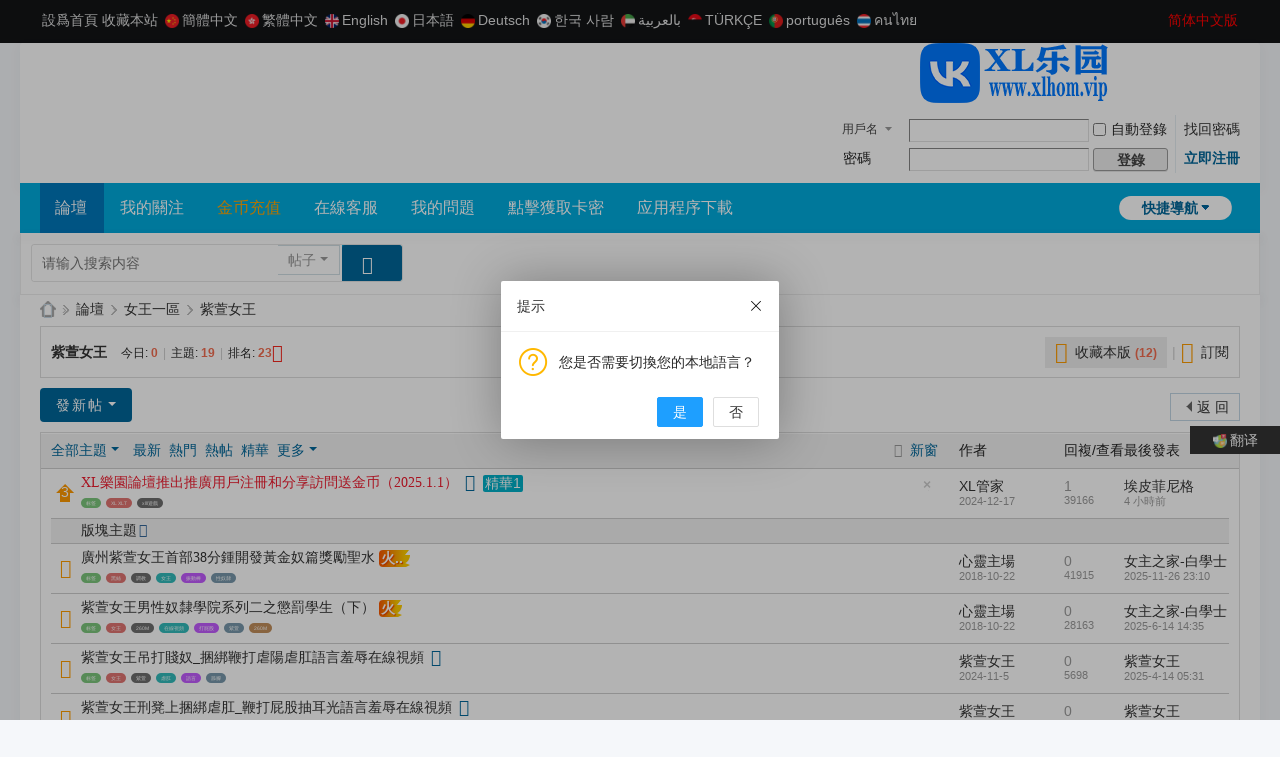

--- FILE ---
content_type: text/html; charset=utf-8
request_url: https://pasolegal.com/forum-64-1.html
body_size: 14202
content:
<!DOCTYPE html>
<html>
<head>
<meta charset="utf-8" />
<meta name="renderer" content="webkit" />
<meta http-equiv="X-UA-Compatible" content="IE=edge" />
<title>紫萱女王_XL乐园论坛社区 - </title>
<meta http-equiv="X-UA-Compatible" content="IE=edge,chrome=1" /><meta name="renderer" content="webkit" />
<meta name="keywords" content="紫萱女王" />
<meta name="description" content="紫萱女王 " />
<meta name="generator" content="Discuz! X3.5" />
<meta name="author" content="Discuz! Team and Comsenz UI Team" />
<meta name="copyright" content="2001-2026 Discuz! Team." />
<meta name="MSSmartTagsPreventParsing" content="True" />
<meta http-equiv="MSThemeCompatible" content="Yes" />
<base href="https://pasolegal.com/" /><link rel="stylesheet" type="text/css" href="data/cache/style_5_common.css?Ka0" /><link rel="stylesheet" type="text/css" href="data/cache/style_5_forum_forumdisplay.css?Ka0" /><!--[if IE]><link rel="stylesheet" type="text/css" href="data/cache/style_5_iefix.css?Ka0" /><![endif]--><script type="text/javascript">var STYLEID = '5', STATICURL = 'static/', IMGDIR = 'static/image/common', VERHASH = 'Ka0', charset = 'utf-8', discuz_uid = '0', cookiepre = '1iSY_2132_', cookiedomain = '', cookiepath = '/', showusercard = '1', attackevasive = '0', disallowfloat = 'newthread', creditnotice = '1|威望|,2|家人币|,3|贡献|', defaultstyle = '', REPORTURL = 'aHR0cHM6Ly9wYXNvbGVnYWwuY29tL2ZvcnVtLTY0LTEuaHRtbA==', SITEURL = 'https://pasolegal.com/', JSPATH = 'static/js/', CSSPATH = 'data/cache/style_', DYNAMICURL = '';</script>
<script src="static/js/common.js?Ka0" type="text/javascript"></script>
<meta name="application-name" content="XL乐园论坛社区" />
<meta name="msapplication-tooltip" content="XL乐园论坛社区" />
<meta name="msapplication-task" content="name=门户;action-uri=https://pasolegal.com/portal.php;icon-uri=https://pasolegal.com/static/image/common/portal.ico" /><meta name="msapplication-task" content="name=论坛;action-uri=https://pasolegal.com/forum.php;icon-uri=https://pasolegal.com/static/image/common/bbs.ico" />
<meta name="msapplication-task" content="name=群组;action-uri=https://pasolegal.com/group.php;icon-uri=https://pasolegal.com/static/image/common/group.ico" /><meta name="msapplication-task" content="name=动态;action-uri=https://pasolegal.com/home.php;icon-uri=https://pasolegal.com/static/image/common/home.ico" /><link rel="archives" title="XL乐园论坛社区" href="https://pasolegal.com/archiver/" />
<link rel="alternate" type="application/rss+xml" title="XL乐园论坛社区 - 紫萱女王_XL乐园论坛社区" href="https://pasolegal.com/forum.php?mod=rss&fid=64&amp;auth=0" />
<script src="static/js/forum.js?Ka0" type="text/javascript"></script>
</head>

<body id="nv_forum" class="pg_forumdisplay" onkeydown="if(event.keyCode==27) return false;">
<div id="append_parent"></div><div id="ajaxwaitid"></div>
<div id="toptb" class="cl">
<link rel="stylesheet" type="text/css" href="source/plugin/tshuz_sign/static/common.css" /><div class="wp">
<div class="z"><a href="javascript:;"  onclick="setHomepage('https://xlhom9.com/');">设为首页</a><a href="https://xlhom9.com/"  onclick="addFavorite(this.href, 'XL乐园论坛社区');return false;">收藏本站</a>

<!-- 如果1的值为1 -->

<div class="domi-floating-button">
  <button id="translateBtn" onclick="showLanguages()"><img src="source/plugin/domi_translate/template/icons/translate.png" width="5" height="10"  />Translate </button>
  <div id="languageList" class="language-list">
        <a href="javascript:translate.changeLanguage('english');" class="ignore"><img src="source/plugin/domi_translate/template/icons/en.png " width="14" height="14" />English</a>
        <a href="javascript:translate.changeLanguage('chinese_simplified');" class="ignore"><img src="source/plugin/domi_translate/template/icons/zh.png"  width="14" height="14" />简体中文</a>
        <a href="javascript:translate.changeLanguage('chinese_traditional');" class="ignore"><img src="source/plugin/domi_translate/template/icons/cht.png"  width="14" height="14" />繁體中文</a>
        <a href="javascript:translate.changeLanguage('korean');" class="ignore"><img src="source/plugin/domi_translate/template/icons/ko.png"  width="14" height="14" />한국 사람</a>
        <a href="javascript:translate.changeLanguage('japanese');" class="ignore"><img src="source/plugin/domi_translate/template/icons/ja.png"  width="14" height="14" />日本語</a>
        <a href="javascript:translate.changeLanguage('german');" class="ignore"><img src="source/plugin/domi_translate/template/icons/de.png"  width="14" height="14" />Deutsch</a>
        <a href="javascript:translate.changeLanguage('russian');" class="ignore"><img src="source/plugin/domi_translate/template/icons/ru.png"  width="14" height="14" />русский</a>
        <a href="javascript:translate.changeLanguage('arabic');" class="ignore"><img src="source/plugin/domi_translate/template/icons/ar.png"  width="14" height="14" />بالعربية</a>
        <a href="javascript:translate.changeLanguage('turkish');" class="ignore"><img src="source/plugin/domi_translate/template/icons/tr.png"  width="14" height="14" />TÜRKÇE</a>
        <a href="javascript:translate.changeLanguage('portuguese');" class="ignore"><img src="source/plugin/domi_translate/template/icons/pt.png"  width="14" height="14" />português</a>
        <a href="javascript:translate.changeLanguage('thai');" class="ignore"><img src="source/plugin/domi_translate/template/icons/th.png"  width="14" height="14" />คนไทย</a>
        <a href="javascript:translate.changeLanguage('french');" class="ignore"><img src="source/plugin/domi_translate/template/icons/fr.png"  width="14" height="14" />french</a>
    
  </div>
</div>

<script>
  function showLanguages() {
    var languageList = document.getElementById("languageList");
    if (languageList.style.display === "block") {
      languageList.style.display = "none";
    } else {
      languageList.style.display = "block";
    }
  }
  
</script>

 


<p class="translate_line ">
    <a class="ignore" href="javascript:translate.changeLanguage('chinese_simplified');"><img src="source/plugin/domi_translate/template/icons/zh.png"  width="14" height="14" />简体中文</a>

    <a class="ignore" href="javascript:translate.changeLanguage('chinese_traditional');"><img src="source/plugin/domi_translate/template/icons/cht.png"  width="14" height="14" />繁體中文</a>

    <a class="ignore" href="javascript:translate.changeLanguage('english');"><img src="source/plugin/domi_translate/template/icons/en.png " width="14" height="14" />English</a>

    <a class="ignore" href="javascript:translate.changeLanguage('japanese');"><img src="source/plugin/domi_translate/template/icons/ja.png"  width="14" height="14" />日本語</a>

    <a class="ignore" href="javascript:translate.changeLanguage('german');"><img src="source/plugin/domi_translate/template/icons/de.png"  width="14" height="14" />Deutsch</a>

    <a class="ignore" href="javascript:translate.changeLanguage('korean');"><img src="source/plugin/domi_translate/template/icons/ko.png"  width="14" height="14" />한국 사람</a>

    <a class="ignore" href="javascript:translate.changeLanguage('arabic');"><img src="source/plugin/domi_translate/template/icons/ar.png"  width="14" height="14" />بالعربية</a>

    <a class="ignore" href="javascript:translate.changeLanguage('turkish');"><img src="source/plugin/domi_translate/template/icons/tr.png"  width="14" height="14" />TÜRKÇE</a>

    <a class="ignore" href="javascript:translate.changeLanguage('portuguese');"><img src="source/plugin/domi_translate/template/icons/pt.png"  width="14" height="14" />português</a>

    <a class="ignore" href="javascript:translate.changeLanguage('thai');"><img src="source/plugin/domi_translate/template/icons/th.png"  width="14" height="14" />คนไทย</a>

  
</p>
<div id="translate" style="display: none"></div>


</div>
<div class="y">
<a id="switchblind" href="javascript:;" onclick="toggleBlind(this)" title="开启辅助访问" class="switchblind">开启辅助访问</a>

<script type="text/javascript">
    document.write(" <a id=\"StranLink\" style=\"color:red\">繁體中文版</a>");
    var Default_isFT = 1  //Ĭ���Ƿ��壬0-���壬1-����
    var StranIt_Delay = 500 //������ʱ���루�������Ŀ��������ҳ�����������ֳ�����
</script>
<script src="https://pasolegal.com/source/plugin/crx_gbtobg/template/js/language.js" type="text/javascript"></script>
</div>
</div>
</div>

<div id="hd">
<div class="wp">
<div class="hdc cl"><h2><a href="./" title="XL乐园论坛社区"><img src="template/wekei_free_10/images/logo.png" alt="XL乐园论坛社区" class="boardlogo" id="boardlogo" border="0" /></a></h2><script src="static/js/logging.js?Ka0" type="text/javascript"></script>
<form method="post" autocomplete="off" id="lsform" action="member.php?mod=logging&amp;action=login&amp;loginsubmit=yes&amp;infloat=yes&amp;lssubmit=yes" onsubmit="return lsSubmit();">
<div class="fastlg cl">
<span id="return_ls" style="display:none"></span>
<div class="y pns">
<table cellspacing="0" cellpadding="0">
<tr>
<td>
<span class="ftid">
<select name="fastloginfield" id="ls_fastloginfield" width="40">
<option value="username">用户名</option>
<option value="email">Email</option>
</select>
</span>
<script type="text/javascript">simulateSelect('ls_fastloginfield')</script>
</td>
<td><input type="text" name="username" id="ls_username" autocomplete="off" class="px vm" /></td>
<td class="fastlg_l"><label for="ls_cookietime"><input type="checkbox" name="cookietime" id="ls_cookietime" class="pc" value="2592000" />自动登录</label></td>
<td>&nbsp;<a href="javascript:;" onclick="showWindow('login', 'member.php?mod=logging&action=login&viewlostpw=1')">找回密码</a></td>
</tr>
<tr>
<td><label for="ls_password" class="z psw_w">密码</label></td>
<td><input type="password" name="password" id="ls_password" class="px vm" autocomplete="off" /></td>
<td class="fastlg_l"><button type="submit" class="pn vm" style="width: 75px;"><em>登录</em></button></td>
<td>&nbsp;<a href="member.php?mod=register" class="xi2 xw1">立即注册</a></td>
</tr>
</table>
<input type="hidden" name="formhash" value="94cc58b0" />
<input type="hidden" name="quickforward" value="yes" />
<input type="hidden" name="handlekey" value="ls" />
</div>
</div>
</form>
</div>
</div>

<div id="nv">
<ul>
<a href="javascript:;" id="qmenu" onmouseover="delayShow(this, function () {showMenu({'ctrlid':'qmenu','pos':'34!','ctrlclass':'a','duration':2});showForummenu(64);})">快捷导航</a><li class="a" id="mn_forum" ><a href="forum.php" hidefocus="true" title="BBS"  >论坛<span>BBS</span></a></li><li id="mn_N1d06" ><a href="comiis_followlist-comiis_followlist.html" hidefocus="true"  >我的关注</a></li><li id="mn_N90ab" ><a href="/plugin.php?id=keke_chongzhi" hidefocus="true" target="_blank"   style="color: orange">金币充值</a></li><li id="mn_Nbb54" ><a href="https://xl.kfhom.top/js/index.php" hidefocus="true"  >在线客服</a></li><li id="mn_Nbb54_" ><a href="https://xl.kfhom.top/js/index.php" hidefocus="true"  >我的问题</a></li><li id="mn_Ne863" ><a href="https://ss.xhfaka.cc//liebiao/CD6D359DEDCD02E1" hidefocus="true"  >点击获取卡密</a></li><li id="mn_N29b5" ><a href="https://xl.nvapp.top/js/azxlhom.php" hidefocus="true"  >APP下载</a></li></ul>
</div>
<div id="mu" class="wp cl">
</div>

       			<div class="wp"><div class="vk_search_bottom cl">

<div id="vk_search_index" class=" vk_search_index ">

<form id="scbar_form" method="post" autocomplete="off" onsubmit="searchFocus($('scbar_txt'))" action="search.php?searchsubmit=yes" target="_blank">
<input type="hidden" name="mod" id="scbar_mod" value="search" />
<input type="hidden" name="formhash" value="94cc58b0" />
<input type="hidden" name="srchtype" value="title" />
<input type="hidden" name="srhfid" value="64" />
<input type="hidden" name="srhlocality" value="forum::forumdisplay" />

            
<div class="scbar_txt_td z">
<div id="search_input_show" onClick="showMenu({'ctrlid':'search_input_show','ctrlclass':'as','evt':'click','fade':1})">
<input type="text" name="srchtxt" id="scbar_txt" value="请输入搜索内容" autocomplete="off" x-webkit-speech speech />
</div>
</div>
            
            
                <div class="scbar_type_td z"><a href="javascript:;" id="scbar_type" class="showmenu xg1 xs2" onMouseOver="showMenu(this.id)" hidefocus="true">搜索</a></div>

<div class="scbar_btn_td y"><button type="submit" name="searchsubmit" id="scbar_btn" sc="1" class="pn pnc" value="true"><strong class="xi2 xs2"> </strong></button></div>


</form>
</div>

    <div class="scbar_hot_td">
        <div id="scbar_hot">
                    </div>
    </div>

    <!--
    <div class="search_post"> <a href="forum.php?mod=misc&amp;action=nav" onclick="showWindow('nav', this.href, 'get', 0)"> </a></div>
    -->
    
</div>
<ul id="scbar_type_menu" class="p_pop" style="display: none;"><li><a href="javascript:;" rel="curforum" fid="64" >本版</a></li><li><a href="javascript:;" rel="forum" class="curtype">帖子</a></li><li><a href="javascript:;" rel="user">用户</a></li></ul>
<script type="text/javascript">
initSearchmenu('scbar', '');
</script>
                </div>
</div>

<link rel="stylesheet" type="text/css" href="template/comiis_app/comiis/comiis_flxx/comiis_pcflxx.css" />
<div class="wp_1240">
<div id="wp" class="wp"><style id="diy_style" type="text/css"></style>
<!--[diy=diynavtop]--><div id="diynavtop" class="area"></div><!--[/diy]-->
<div id="pt" class="bm cl">
<div class="z">
<a href="./" class="nvhm" title="首页">XL乐园论坛社区</a><em>&raquo;</em><a href="forum.php">论坛</a> <em>&rsaquo;</em> <a href="forum.php?gid=36">女王一区</a><em>&rsaquo;</em> <a href="forum-64-1.html">紫萱女王</a></div>
</div><div class="wp">
<!--[diy=diy1]--><div id="diy1" class="area"></div><!--[/diy]-->
</div>
<div class="boardnav">
<div id="ct" class="wp cl">

<div class="mn">
<div class="bm bml pbn">
<div class="bm_h cl">
<span class="y">
<a href="home.php?mod=spacecp&amp;ac=favorite&amp;type=forum&amp;id=64&amp;handlekey=favoriteforum&amp;formhash=94cc58b0" id="a_favorite" class="fa_fav" onclick="showWindow(this.id, this.href, 'get', 0);">收藏本版 <strong class="xi1" id="number_favorite" >(<span id="number_favorite_num">12</span>)</strong></a><span class="pipe">|</span><a href="forum.php?mod=rss&amp;fid=64&amp;auth=0" class="fa_rss" target="_blank" title="RSS">订阅</a>
</span>
<h1 class="xs2">
<a href="forum-64-1.html">紫萱女王</a>
<span class="xs1 xw0 i">今日: <strong class="xi1">0</strong><span class="pipe">|</span>主题: <strong class="xi1">19</strong><span class="pipe">|</span>排名: <strong class="xi1" title="上次排名:26">23</strong><b class="ico_increase">&nbsp;</b></span></h1>
</div>
</div>



<div class="drag">
<!--[diy=diy4]--><div id="diy4" class="area"></div><!--[/diy]-->
</div>




<div id="pgt" class="bm bw0 pgs cl">
<span id="fd_page_top"></span>
<span class="pgb y"  ><a href="forum.php">返&nbsp;回</a></span>
<a href="javascript:;" id="newspecial" onmouseover="$('newspecial').id = 'newspecialtmp';this.id = 'newspecial';showMenu({'ctrlid':this.id})" onclick="showWindow('newthread', 'forum.php?mod=post&action=newthread&fid=64')" title="发新帖" class="pgsbtn showmenu">发新帖</a></div>
<div id="threadlist" class="tl bm bmw">
<div class="th">
<table cellspacing="0" cellpadding="0">
<tr>
<th colspan="2">
<div class="tf">
<span id="atarget" onclick="setatarget(-1)" class="y atarget_1" title="在新窗口中打开帖子">新窗</span>
<a id="filter_special" href="javascript:;" class="showmenu xi2" onclick="showMenu(this.id)">全部主题</a>&nbsp;						
<a href="forum.php?mod=forumdisplay&amp;fid=64&amp;filter=lastpost&amp;orderby=lastpost" class="xi2">最新</a>&nbsp;
<a href="forum.php?mod=forumdisplay&amp;fid=64&amp;filter=heat&amp;orderby=heats" class="xi2">热门</a>&nbsp;
<a href="forum.php?mod=forumdisplay&amp;fid=64&amp;filter=hot" class="xi2">热帖</a>&nbsp;
<a href="forum.php?mod=forumdisplay&amp;fid=64&amp;filter=digest&amp;digest=1" class="xi2">精华</a>&nbsp;
<a id="filter_dateline" href="javascript:;" class="showmenu xi2" onclick="showMenu(this.id)">更多</a>&nbsp;
<span id="clearstickthread" style="display: none;">
<span class="pipe">|</span>
<a href="javascript:;" onclick="clearStickThread()" class="xi2" title="显示置顶">显示置顶</a>
</span>
</div>
</th>
<td class="by">作者</td>
<td class="num">回复/查看</td>
<td class="by">最后发表</td>
</tr>
</table>
</div>
<div class="bm_c">
<script type="text/javascript">var lasttime = 1769426494;var listcolspan= '5';</script>
<div id="forumnew" style="display:none"></div>
<form method="post" autocomplete="off" name="moderate" id="moderate" action="forum.php?mod=topicadmin&amp;action=moderate&amp;fid=64&amp;infloat=yes&amp;nopost=yes">
<input type="hidden" name="formhash" value="94cc58b0" />
<input type="hidden" name="listextra" value="page%3D1" />
<table summary="forum_64" cellspacing="0" cellpadding="0" id="threadlisttableid">
<tbody id="stickthread_27706">
<tr>
<td class="icn">
<a href="thread-27706-1-1.html" title="全局置顶主题 - 新窗口打开" target="_blank">
<i class="tpin tpin3"><svg width="18" height="18"><path d="M9 0l9 9H14v9H4V9H0z"></path></svg></i>
</a>
</td>
<th class="common">
<a href="javascript:;" id="content_27706" class="showcontent y" title="更多操作" onclick="CONTENT_TID='27706';CONTENT_ID='stickthread_27706';showMenu({'ctrlid':this.id,'menuid':'content_menu'})"></a>
<a href="javascript:void(0);" onclick="hideStickThread('27706')" class="closeprev y" title="隐藏置顶帖">隐藏置顶帖</a>
 <a href="thread-27706-1-1.html" style="color: #EE1B2E;" onclick="atarget(this)" class="s xst">XL乐园论坛推出推广用户注册和分享访问送金币（2025.1.1）</a>
<i class="fico-image fic4 fc-p fnmr vm" title="图片附件"></i>
<span class="tbox tdigest">精华1</span>
<div id="yunseo-tags" class="tagseo list"><a href="/tag.html" rel="tag" title="Tag" target="_blank">Tag</a><a href="/tag-15843.html" rel="tag" title="xl xlt" target="_blank">xl xlt</a><a href="/tag-18310.html" rel="tag" title="xlll游戏" target="_blank">xlll游戏</a></div></th>
<td class="by">
<cite>
<a href="space-uid-1.html" c="1">XL管家</a></cite>
<em><span>2024-12-17</span></em>
</td>
<td class="num"><a href="thread-27706-1-1.html" class="xi2">1</a><em>39166</em></td>
<td class="by">
<cite><a href="space-username-Epiphoneigg.html" c="1">Epiphoneigg</a></cite>
<em><a href="forum.php?mod=redirect&tid=27706&goto=lastpost#lastpost"><span title="2026-1-26 14:38">4&nbsp;小时前</span></a></em>
</td>
</tr>
</tbody>
<tbody id="separatorline">
<tr class="ts">
<td>&nbsp;</td>
<th><a href="javascript:;" onclick="checkForumnew_btn('64')" title="查看更新" class="forumrefresh">版块主题</a></th><td>&nbsp;</td><td>&nbsp;</td><td>&nbsp;</td>
</tr>
</tbody>
<script type="text/javascript">hideStickThread();</script>
<tbody id="normalthread_69">
<tr>
<td class="icn">
<a href="thread-69-1-1.html" title="有新回复 - 新窗口打开" target="_blank">
<i class="fico-thread fic6 fc-l"></i>
</a>
</td>
<th class="new">
<a href="javascript:;" id="content_69" class="showcontent y" title="更多操作" onclick="CONTENT_TID='69';CONTENT_ID='normalthread_69';showMenu({'ctrlid':this.id,'menuid':'content_menu'})"></a>
 <a href="thread-69-1-1.html" onclick="atarget(this)" class="s xst">广州紫萱女王首部38分钟开发黄金奴篇奖励圣水</a>
<span class="tbox theatlevel" title="热度: 119">火..</span>
<div id="yunseo-tags" class="tagseo list"><a href="/tag.html" rel="tag" title="Tag" target="_blank">Tag</a><a href="/tag-29.html" rel="tag" title="黑丝" target="_blank">黑丝</a><a href="/tag-1.html" rel="tag" title="调教" target="_blank">调教</a><a href="/tag-2.html" rel="tag" title="女王" target="_blank">女王</a><a href="/tag-118.html" rel="tag" title="振动棒" target="_blank">振动棒</a><a href="/tag-117.html" rel="tag" title="性奴隶" target="_blank">性奴隶</a></div></th>
<td class="by">
<cite>
<a href="space-uid-3.html" c="1">心灵主场</a></cite>
<em><span>2018-10-22</span></em>
</td>
<td class="num"><a href="thread-69-1-1.html" class="xi2">0</a><em>41915</em></td>
<td class="by">
<cite><a href="space-username-%25E5%25A5%25B3%25E4%25B8%25BB%25E4%25B9%258B%25E5%25AE%25B6-%25E7%2599%25BD%25E5%25AD%25A6%25E5%25A3%25AB.html" c="1">女主之家-白学士</a></cite>
<em><a href="forum.php?mod=redirect&tid=69&goto=lastpost#lastpost">2025-11-26 23:10</a></em>
</td>
</tr>
</tbody>
<tbody id="normalthread_67">
<tr>
<td class="icn">
<a href="thread-67-1-1.html" title="有新回复 - 新窗口打开" target="_blank">
<i class="fico-thread fic6 fc-l"></i>
</a>
</td>
<th class="new">
<a href="javascript:;" id="content_67" class="showcontent y" title="更多操作" onclick="CONTENT_TID='67';CONTENT_ID='normalthread_67';showMenu({'ctrlid':this.id,'menuid':'content_menu'})"></a>
 <a href="thread-67-1-1.html" onclick="atarget(this)" class="s xst">紫萱女王男性奴隶学院系列二之惩罚学生（下）</a>
<span class="tbox theatlevel" title="热度: 52">火</span>
<div id="yunseo-tags" class="tagseo list"><a href="/tag.html" rel="tag" title="Tag" target="_blank">Tag</a><a href="/tag-2.html" rel="tag" title="女王" target="_blank">女王</a><a href="/tag-9469.html" rel="tag" title="260M" target="_blank">260M</a><a href="/tag-2732.html" rel="tag" title="在线视频" target="_blank">在线视频</a><a href="/tag-200.html" rel="tag" title="打屁股" target="_blank">打屁股</a><a href="/tag-109.html" rel="tag" title="紫萱" target="_blank">紫萱</a><a href="/tag-9469.html" rel="tag" title="260M" target="_blank">260M</a></div></th>
<td class="by">
<cite>
<a href="space-uid-3.html" c="1">心灵主场</a></cite>
<em><span>2018-10-22</span></em>
</td>
<td class="num"><a href="thread-67-1-1.html" class="xi2">0</a><em>28163</em></td>
<td class="by">
<cite><a href="space-username-%25E5%25A5%25B3%25E4%25B8%25BB%25E4%25B9%258B%25E5%25AE%25B6-%25E7%2599%25BD%25E5%25AD%25A6%25E5%25A3%25AB.html" c="1">女主之家-白学士</a></cite>
<em><a href="forum.php?mod=redirect&tid=67&goto=lastpost#lastpost">2025-6-14 14:35</a></em>
</td>
</tr>
</tbody>
<tbody id="normalthread_27493">
<tr>
<td class="icn">
<a href="thread-27493-1-1.html" title="有新回复 - 新窗口打开" target="_blank">
<i class="fico-thread fic6 fc-l"></i>
</a>
</td>
<th class="new">
<a href="javascript:;" id="content_27493" class="showcontent y" title="更多操作" onclick="CONTENT_TID='27493';CONTENT_ID='normalthread_27493';showMenu({'ctrlid':this.id,'menuid':'content_menu'})"></a>
 <a href="thread-27493-1-1.html" onclick="atarget(this)" class="s xst">紫萱女王吊打贱奴_捆绑鞭打虐阳虐肛语言羞辱在线视频</a>
<i class="fico-image fic4 fc-p fnmr vm" title="图片附件"></i>
<div id="yunseo-tags" class="tagseo list"><a href="/tag.html" rel="tag" title="Tag" target="_blank">Tag</a><a href="/tag-2.html" rel="tag" title="女王" target="_blank">女王</a><a href="/tag-109.html" rel="tag" title="紫萱" target="_blank">紫萱</a><a href="/tag-594.html" rel="tag" title="虐肛" target="_blank">虐肛</a><a href="/tag-132.html" rel="tag" title="语言" target="_blank">语言</a><a href="/tag-448.html" rel="tag" title="舔脚" target="_blank">舔脚</a></div></th>
<td class="by">
<cite>
<a href="space-uid-168539.html" c="1">紫萱女王</a></cite>
<em><span>2024-11-5</span></em>
</td>
<td class="num"><a href="thread-27493-1-1.html" class="xi2">0</a><em>5698</em></td>
<td class="by">
<cite><a href="space-username-%25E7%25B4%25AB%25E8%2590%25B1%25E5%25A5%25B3%25E7%258E%258B.html" c="1">紫萱女王</a></cite>
<em><a href="forum.php?mod=redirect&tid=27493&goto=lastpost#lastpost">2025-4-14 05:31</a></em>
</td>
</tr>
</tbody>
<tbody id="normalthread_27494">
<tr>
<td class="icn">
<a href="thread-27494-1-1.html" title="有新回复 - 新窗口打开" target="_blank">
<i class="fico-thread fic6 fc-l"></i>
</a>
</td>
<th class="new">
<a href="javascript:;" id="content_27494" class="showcontent y" title="更多操作" onclick="CONTENT_TID='27494';CONTENT_ID='normalthread_27494';showMenu({'ctrlid':this.id,'menuid':'content_menu'})"></a>
 <a href="thread-27494-1-1.html" onclick="atarget(this)" class="s xst">紫萱女王刑凳上捆绑虐肛_鞭打屁股抽耳光语言羞辱在线视频</a>
<i class="fico-image fic4 fc-p fnmr vm" title="图片附件"></i>
<div id="yunseo-tags" class="tagseo list"><a href="/tag.html" rel="tag" title="Tag" target="_blank">Tag</a><a href="/tag-2.html" rel="tag" title="女王" target="_blank">女王</a><a href="/tag-2732.html" rel="tag" title="在线视频" target="_blank">在线视频</a><a href="/tag-200.html" rel="tag" title="打屁股" target="_blank">打屁股</a><a href="/tag-14564.html" rel="tag" title="打耳光" target="_blank">打耳光</a><a href="/tag-109.html" rel="tag" title="紫萱" target="_blank">紫萱</a></div></th>
<td class="by">
<cite>
<a href="space-uid-168539.html" c="1">紫萱女王</a></cite>
<em><span>2024-11-5</span></em>
</td>
<td class="num"><a href="thread-27494-1-1.html" class="xi2">0</a><em>5120</em></td>
<td class="by">
<cite><a href="space-username-%25E7%25B4%25AB%25E8%2590%25B1%25E5%25A5%25B3%25E7%258E%258B.html" c="1">紫萱女王</a></cite>
<em><a href="forum.php?mod=redirect&tid=27494&goto=lastpost#lastpost">2025-3-14 12:22</a></em>
</td>
</tr>
</tbody>
<tbody id="normalthread_27491">
<tr>
<td class="icn">
<a href="thread-27491-1-1.html" title="有新回复 - 新窗口打开" target="_blank">
<i class="fico-thread fic6 fc-l"></i>
</a>
</td>
<th class="new">
<a href="javascript:;" id="content_27491" class="showcontent y" title="更多操作" onclick="CONTENT_TID='27491';CONTENT_ID='normalthread_27491';showMenu({'ctrlid':this.id,'menuid':'content_menu'})"></a>
 <a href="thread-27491-1-1.html" onclick="atarget(this)" class="s xst">紫萱女王打屁股调教学生_虐阳虐肛语言羞辱在线视频</a>
<i class="fico-image fic4 fc-p fnmr vm" title="图片附件"></i>
<div id="yunseo-tags" class="tagseo list"><a href="/tag.html" rel="tag" title="Tag" target="_blank">Tag</a><a href="/tag-16742.html" rel="tag" title="紫萱女王" target="_blank">紫萱女王</a><a href="/tag-16989.html" rel="tag" title="悬吊捆绑" target="_blank">悬吊捆绑</a><a href="/tag-112.html" rel="tag" title="木乃伊" target="_blank">木乃伊</a><a href="/tag-16990.html" rel="tag" title="剃毛羞辱" target="_blank">剃毛羞辱</a><a href="/tag-14969.html" rel="tag" title="滴蜡惩罚" target="_blank">滴蜡惩罚</a></div></th>
<td class="by">
<cite>
<a href="space-uid-168539.html" c="1">紫萱女王</a></cite>
<em><span>2024-11-5</span></em>
</td>
<td class="num"><a href="thread-27491-1-1.html" class="xi2">0</a><em>5926</em></td>
<td class="by">
<cite><a href="space-username-%25E7%25B4%25AB%25E8%2590%25B1%25E5%25A5%25B3%25E7%258E%258B.html" c="1">紫萱女王</a></cite>
<em><a href="forum.php?mod=redirect&tid=27491&goto=lastpost#lastpost">2025-2-6 21:31</a></em>
</td>
</tr>
</tbody>
<tbody id="normalthread_27492">
<tr>
<td class="icn">
<a href="thread-27492-1-1.html" title="有新回复 - 新窗口打开" target="_blank">
<i class="fico-thread fic6 fc-l"></i>
</a>
</td>
<th class="new">
<a href="javascript:;" id="content_27492" class="showcontent y" title="更多操作" onclick="CONTENT_TID='27492';CONTENT_ID='normalthread_27492';showMenu({'ctrlid':this.id,'menuid':'content_menu'})"></a>
 <a href="thread-27492-1-1.html" onclick="atarget(this)" class="s xst">紫萱女王圣水调奴_鞭打滴蜡虐阳虐肛舔脚语言羞辱在线视频</a>
<i class="fico-image fic4 fc-p fnmr vm" title="图片附件"></i>
<div id="yunseo-tags" class="tagseo list"><a href="/tag.html" rel="tag" title="Tag" target="_blank">Tag</a><a href="/tag-2.html" rel="tag" title="女王" target="_blank">女王</a><a href="/tag-23.html" rel="tag" title="角色扮演" target="_blank">角色扮演</a><a href="/tag-117.html" rel="tag" title="性奴隶" target="_blank">性奴隶</a><a href="/tag-11.html" rel="tag" title="高跟鞋" target="_blank">高跟鞋</a><a href="/tag-109.html" rel="tag" title="紫萱" target="_blank">紫萱</a></div></th>
<td class="by">
<cite>
<a href="space-uid-168539.html" c="1">紫萱女王</a></cite>
<em><span>2024-11-5</span></em>
</td>
<td class="num"><a href="thread-27492-1-1.html" class="xi2">0</a><em>5027</em></td>
<td class="by">
<cite><a href="space-username-%25E7%25B4%25AB%25E8%2590%25B1%25E5%25A5%25B3%25E7%258E%258B.html" c="1">紫萱女王</a></cite>
<em><a href="forum.php?mod=redirect&tid=27492&goto=lastpost#lastpost">2024-11-5 21:00</a></em>
</td>
</tr>
</tbody>
<tbody id="normalthread_27495">
<tr>
<td class="icn">
<a href="thread-27495-1-1.html" title="有新回复 - 新窗口打开" target="_blank">
<i class="fico-thread fic6 fc-l"></i>
</a>
</td>
<th class="new">
<a href="javascript:;" id="content_27495" class="showcontent y" title="更多操作" onclick="CONTENT_TID='27495';CONTENT_ID='normalthread_27495';showMenu({'ctrlid':this.id,'menuid':'content_menu'})"></a>
 <a href="thread-27495-1-1.html" onclick="atarget(this)" class="s xst">紫萱女王调奴_虐阳虐肛打耳光打屁股圣水调教语言羞辱在线视频</a>
<i class="fico-image fic4 fc-p fnmr vm" title="图片附件"></i>
<div id="yunseo-tags" class="tagseo list"><a href="/tag.html" rel="tag" title="Tag" target="_blank">Tag</a><a href="/tag-2.html" rel="tag" title="女王" target="_blank">女王</a><a href="/tag-109.html" rel="tag" title="紫萱" target="_blank">紫萱</a><a href="/tag-440.html" rel="tag" title="捆绑" target="_blank">捆绑</a><a href="/tag-34.html" rel="tag" title="羞辱" target="_blank">羞辱</a><a href="/tag-391.html" rel="tag" title="男奴" target="_blank">男奴</a></div></th>
<td class="by">
<cite>
<a href="space-uid-168539.html" c="1">紫萱女王</a></cite>
<em><span>2024-11-5</span></em>
</td>
<td class="num"><a href="thread-27495-1-1.html" class="xi2">0</a><em>4890</em></td>
<td class="by">
<cite><a href="space-username-%25E7%25B4%25AB%25E8%2590%25B1%25E5%25A5%25B3%25E7%258E%258B.html" c="1">紫萱女王</a></cite>
<em><a href="forum.php?mod=redirect&tid=27495&goto=lastpost#lastpost">2024-11-5 21:00</a></em>
</td>
</tr>
</tbody>
<tbody id="normalthread_27416">
<tr>
<td class="icn">
<a href="thread-27416-1-1.html" title="有新回复 - 新窗口打开" target="_blank">
<i class="fico-thread fic6 fc-l"></i>
</a>
</td>
<th class="new">
<a href="javascript:;" id="content_27416" class="showcontent y" title="更多操作" onclick="CONTENT_TID='27416';CONTENT_ID='normalthread_27416';showMenu({'ctrlid':this.id,'menuid':'content_menu'})"></a>
 <a href="thread-27416-1-1.html" onclick="atarget(this)" class="s xst">紫萱女王强制黄金调奴_圣水喂狗打耳光坐脸虐阳打屁股在线视频</a>
<img src="static/image/stamp/011.small.gif" alt="新人帖" class="vm" />
<i class="fico-image fic4 fc-p fnmr vm" title="图片附件"></i>
<div id="yunseo-tags" class="tagseo list"><a href="/tag.html" rel="tag" title="Tag" target="_blank">Tag</a><a href="/tag-1.html" rel="tag" title="调教" target="_blank">调教</a><a href="/tag-2.html" rel="tag" title="女王" target="_blank">女王</a><a href="/tag-123.html" rel="tag" title="最新视频" target="_blank">最新视频</a><a href="/tag-124.html" rel="tag" title="狗尾巴" target="_blank">狗尾巴</a><a href="/tag-125.html" rel="tag" title="最新" target="_blank">最新</a></div></th>
<td class="by">
<cite>
<a href="space-uid-168539.html" c="1">紫萱女王</a></cite>
<em><span>2024-10-29</span></em>
</td>
<td class="num"><a href="thread-27416-1-1.html" class="xi2">0</a><em>5423</em></td>
<td class="by">
<cite><a href="space-username-%25E7%25B4%25AB%25E8%2590%25B1%25E5%25A5%25B3%25E7%258E%258B.html" c="1">紫萱女王</a></cite>
<em><a href="forum.php?mod=redirect&tid=27416&goto=lastpost#lastpost">2024-10-29 21:00</a></em>
</td>
</tr>
</tbody>
<tbody id="normalthread_27053">
<tr>
<td class="icn">
<a href="thread-27053-1-1.html" title="有新回复 - 新窗口打开" target="_blank">
<i class="fico-thread fic6 fc-l"></i>
</a>
</td>
<th class="new">
<a href="javascript:;" id="content_27053" class="showcontent y" title="更多操作" onclick="CONTENT_TID='27053';CONTENT_ID='normalthread_27053';showMenu({'ctrlid':this.id,'menuid':'content_menu'})"></a>
 <a href="thread-27053-1-1.html" onclick="atarget(this)" class="s xst">紫萱女王虐阳虐乳调教贱奴坐脸窒息语言羞辱</a>
<i class="fico-image fic4 fc-p fnmr vm" title="图片附件"></i>
<div id="yunseo-tags" class="tagseo list"><a href="/tag.html" rel="tag" title="Tag" target="_blank">Tag</a><a href="/tag-1.html" rel="tag" title="调教" target="_blank">调教</a><a href="/tag-2.html" rel="tag" title="女王" target="_blank">女王</a><a href="/tag-114.html" rel="tag" title="女王归来" target="_blank">女王归来</a><a href="/tag-115.html" rel="tag" title="翘起" target="_blank">翘起</a><a href="/tag-116.html" rel="tag" title="开关" target="_blank">开关</a></div></th>
<td class="by">
<cite>
<a href="space-uid-162416.html" c="1">乐园管家</a></cite>
<em><span>2024-9-3</span></em>
</td>
<td class="num"><a href="thread-27053-1-1.html" class="xi2">0</a><em>5461</em></td>
<td class="by">
<cite><a href="space-username-%25E4%25B9%2590%25E5%259B%25AD%25E7%25AE%25A1%25E5%25AE%25B6.html" c="1">乐园管家</a></cite>
<em><a href="forum.php?mod=redirect&tid=27053&goto=lastpost#lastpost">2024-9-3 15:55</a></em>
</td>
</tr>
</tbody>
<tbody id="normalthread_26259">
<tr>
<td class="icn">
<a href="thread-26259-1-1.html" title="有新回复 - 新窗口打开" target="_blank">
<i class="fico-thread fic6 fc-l"></i>
</a>
</td>
<th class="new">
<a href="javascript:;" id="content_26259" class="showcontent y" title="更多操作" onclick="CONTENT_TID='26259';CONTENT_ID='normalthread_26259';showMenu({'ctrlid':this.id,'menuid':'content_menu'})"></a>
 <a href="thread-26259-1-1.html" onclick="atarget(this)" class="s xst">紫萱女王悬吊捆绑木乃伊剃毛羞辱滴蜡惩罚坐脸窒息打贱狗耳光语言羞辱</a>
<i class="fico-image fic4 fc-p fnmr vm" title="图片附件"></i>
</th>
<td class="by">
<cite>
<a href="space-uid-162416.html" c="1">乐园管家</a></cite>
<em><span>2024-4-20</span></em>
</td>
<td class="num"><a href="thread-26259-1-1.html" class="xi2">0</a><em>6481</em></td>
<td class="by">
<cite><a href="space-username-%25E4%25B9%2590%25E5%259B%25AD%25E7%25AE%25A1%25E5%25AE%25B6.html" c="1">乐园管家</a></cite>
<em><a href="forum.php?mod=redirect&tid=26259&goto=lastpost#lastpost">2024-4-20 20:58</a></em>
</td>
</tr>
</tbody>
<tbody id="normalthread_64">
<tr>
<td class="icn">
<a href="thread-64-1-1.html" title="有新回复 - 新窗口打开" target="_blank">
<i class="fico-thread fic6 fc-l"></i>
</a>
</td>
<th class="new">
<a href="javascript:;" id="content_64" class="showcontent y" title="更多操作" onclick="CONTENT_TID='64';CONTENT_ID='normalthread_64';showMenu({'ctrlid':this.id,'menuid':'content_menu'})"></a>
 <a href="thread-64-1-1.html" onclick="atarget(this)" class="s xst">紫萱女王吊绑木乃伊窒息紫萱女王调教取木乃伊狗奶</a>
</th>
<td class="by">
<cite>
<a href="space-uid-3.html" c="1">心灵主场</a></cite>
<em><span>2018-10-22</span></em>
</td>
<td class="num"><a href="thread-64-1-1.html" class="xi2">0</a><em>24307</em></td>
<td class="by">
<cite><a href="space-username-%25E5%25A5%25B3%25E4%25B8%25BB%25E4%25B9%258B%25E5%25AE%25B6-%25E7%2599%25BD%25E5%25AD%25A6%25E5%25A3%25AB.html" c="1">女主之家-白学士</a></cite>
<em><a href="forum.php?mod=redirect&tid=64&goto=lastpost#lastpost">2023-7-4 09:05</a></em>
</td>
</tr>
</tbody>
<tbody id="normalthread_66">
<tr>
<td class="icn">
<a href="thread-66-1-1.html" title="有新回复 - 新窗口打开" target="_blank">
<i class="fico-thread fic6 fc-l"></i>
</a>
</td>
<th class="new">
<a href="javascript:;" id="content_66" class="showcontent y" title="更多操作" onclick="CONTENT_TID='66';CONTENT_ID='normalthread_66';showMenu({'ctrlid':this.id,'menuid':'content_menu'})"></a>
 <a href="thread-66-1-1.html" onclick="atarget(this)" class="s xst">紫萱女王男性奴隶学院系列二之惩罚学生（上）</a>
</th>
<td class="by">
<cite>
<a href="space-uid-3.html" c="1">心灵主场</a></cite>
<em><span>2018-10-22</span></em>
</td>
<td class="num"><a href="thread-66-1-1.html" class="xi2">0</a><em>25653</em></td>
<td class="by">
<cite><a href="space-username-%25E5%25A5%25B3%25E4%25B8%25BB%25E4%25B9%258B%25E5%25AE%25B6-%25E7%2599%25BD%25E5%25AD%25A6%25E5%25A3%25AB.html" c="1">女主之家-白学士</a></cite>
<em><a href="forum.php?mod=redirect&tid=66&goto=lastpost#lastpost">2023-6-30 13:48</a></em>
</td>
</tr>
</tbody>
<tbody id="normalthread_72">
<tr>
<td class="icn">
<a href="thread-72-1-1.html" title="有新回复 - 新窗口打开" target="_blank">
<i class="fico-thread fic6 fc-l"></i>
</a>
</td>
<th class="new">
<a href="javascript:;" id="content_72" class="showcontent y" title="更多操作" onclick="CONTENT_TID='72';CONTENT_ID='normalthread_72';showMenu({'ctrlid':this.id,'menuid':'content_menu'})"></a>
 <a href="thread-72-1-1.html" onclick="atarget(this)" class="s xst">紫萱女王调教男奴射后还继续犯贱的狗（完整版）</a>
<span class="tbox theatlevel" title="热度: 65">火</span>
</th>
<td class="by">
<cite>
<a href="space-uid-3.html" c="1">心灵主场</a></cite>
<em><span>2018-10-22</span></em>
</td>
<td class="num"><a href="thread-72-1-1.html" class="xi2">0</a><em>32819</em></td>
<td class="by">
<cite><a href="space-username-%25E5%25A5%25B3%25E4%25B8%25BB%25E4%25B9%258B%25E5%25AE%25B6-%25E7%2599%25BD%25E5%25AD%25A6%25E5%25A3%25AB.html" c="1">女主之家-白学士</a></cite>
<em><a href="forum.php?mod=redirect&tid=72&goto=lastpost#lastpost">2023-5-23 23:33</a></em>
</td>
</tr>
</tbody>
<tbody id="normalthread_8705">
<tr>
<td class="icn">
<a href="thread-8705-1-1.html" title="有新回复 - 新窗口打开" target="_blank">
<i class="fico-thread fic6 fc-l"></i>
</a>
</td>
<th class="new">
<a href="javascript:;" id="content_8705" class="showcontent y" title="更多操作" onclick="CONTENT_TID='8705';CONTENT_ID='normalthread_8705';showMenu({'ctrlid':this.id,'menuid':'content_menu'})"></a>
 <a href="thread-8705-1-1.html" onclick="atarget(this)" class="s xst">紫萱女王捆绑吊立羞辱男奴_紫萱女王超狠虐肛贱根BBQ</a>
<span class="tbox theatlevel" title="热度: 88">火</span>
</th>
<td class="by">
<cite>
<a href="space-uid-2.html" c="1">XL资源收集员</a></cite>
<em><span>2019-6-30</span></em>
</td>
<td class="num"><a href="thread-8705-1-1.html" class="xi2">0</a><em>33798</em></td>
<td class="by">
<cite><a href="space-username-%25E5%25A5%25B3%25E4%25B8%25BB%25E4%25B9%258B%25E5%25AE%25B6-%25E4%25BA%258C%25E9%25BA%25BB%25E5%25AD%2590.html" c="1">女主之家-二麻子</a></cite>
<em><a href="forum.php?mod=redirect&tid=8705&goto=lastpost#lastpost">2019-6-30 21:38</a></em>
</td>
</tr>
</tbody>
<tbody id="normalthread_8704">
<tr>
<td class="icn">
<a href="thread-8704-1-1.html" title="有新回复 - 新窗口打开" target="_blank">
<i class="fico-thread fic6 fc-l"></i>
</a>
</td>
<th class="new">
<a href="javascript:;" id="content_8704" class="showcontent y" title="更多操作" onclick="CONTENT_TID='8704';CONTENT_ID='normalthread_8704';showMenu({'ctrlid':this.id,'menuid':'content_menu'})"></a>
 <a href="thread-8704-1-1.html" onclick="atarget(this)" class="s xst">紫萱女王喂狗香痰圣水黑丝脚_手术椅上手指玩狗菊花</a>
<span class="tbox theatlevel" title="热度: 56">火</span>
</th>
<td class="by">
<cite>
<a href="space-uid-2.html" c="1">XL资源收集员</a></cite>
<em><span>2019-6-30</span></em>
</td>
<td class="num"><a href="thread-8704-1-1.html" class="xi2">0</a><em>28579</em></td>
<td class="by">
<cite><a href="space-username-%25E5%25A5%25B3%25E4%25B8%25BB%25E4%25B9%258B%25E5%25AE%25B6-%25E4%25BA%258C%25E9%25BA%25BB%25E5%25AD%2590.html" c="1">女主之家-二麻子</a></cite>
<em><a href="forum.php?mod=redirect&tid=8704&goto=lastpost#lastpost">2019-6-30 21:36</a></em>
</td>
</tr>
</tbody>
<tbody id="normalthread_71">
<tr>
<td class="icn">
<a href="thread-71-1-1.html" title="有新回复 - 新窗口打开" target="_blank">
<i class="fico-thread fic6 fc-l"></i>
</a>
</td>
<th class="new">
<a href="javascript:;" id="content_71" class="showcontent y" title="更多操作" onclick="CONTENT_TID='71';CONTENT_ID='normalthread_71';showMenu({'ctrlid':this.id,'menuid':'content_menu'})"></a>
 <a href="thread-71-1-1.html" onclick="atarget(this)" class="s xst">最新广州紫萱女王46分钟帧懆琐长靴虐缸调教私伮视频</a>
<span class="tbox theatlevel" title="热度: 67">火</span>
</th>
<td class="by">
<cite>
<a href="space-uid-3.html" c="1">心灵主场</a></cite>
<em><span>2018-10-22</span></em>
</td>
<td class="num"><a href="thread-71-1-1.html" class="xi2">0</a><em>28359</em></td>
<td class="by">
<cite><a href="space-username-%25E5%25A5%25B3%25E4%25B8%25BB%25E4%25B9%258B%25E5%25AE%25B6-%25E7%2599%25BD%25E5%25AD%25A6%25E5%25A3%25AB.html" c="1">女主之家-白学士</a></cite>
<em><a href="forum.php?mod=redirect&tid=71&goto=lastpost#lastpost">2018-10-22 19:47</a></em>
</td>
</tr>
</tbody>
<tbody id="normalthread_68">
<tr>
<td class="icn">
<a href="thread-68-1-1.html" title="有新回复 - 新窗口打开" target="_blank">
<i class="fico-thread fic6 fc-l"></i>
</a>
</td>
<th class="new">
<a href="javascript:;" id="content_68" class="showcontent y" title="更多操作" onclick="CONTENT_TID='68';CONTENT_ID='normalthread_68';showMenu({'ctrlid':this.id,'menuid':'content_menu'})"></a>
 <a href="thread-68-1-1.html" onclick="atarget(this)" class="s xst">紫萱女王惩罚犯错家奴先给主人磕300个头百般侮辱</a>
</th>
<td class="by">
<cite>
<a href="space-uid-3.html" c="1">心灵主场</a></cite>
<em><span>2018-10-22</span></em>
</td>
<td class="num"><a href="thread-68-1-1.html" class="xi2">0</a><em>24988</em></td>
<td class="by">
<cite><a href="space-username-%25E5%25A5%25B3%25E4%25B8%25BB%25E4%25B9%258B%25E5%25AE%25B6-%25E7%2599%25BD%25E5%25AD%25A6%25E5%25A3%25AB.html" c="1">女主之家-白学士</a></cite>
<em><a href="forum.php?mod=redirect&tid=68&goto=lastpost#lastpost">2018-10-22 19:40</a></em>
</td>
</tr>
</tbody>
<tbody id="normalthread_65">
<tr>
<td class="icn">
<a href="thread-65-1-1.html" title="有新回复 - 新窗口打开" target="_blank">
<i class="fico-thread fic6 fc-l"></i>
</a>
</td>
<th class="new">
<a href="javascript:;" id="content_65" class="showcontent y" title="更多操作" onclick="CONTENT_TID='65';CONTENT_ID='normalthread_65';showMenu({'ctrlid':this.id,'menuid':'content_menu'})"></a>
 <a href="thread-65-1-1.html" onclick="atarget(this)" class="s xst">紫萱女王影视直播白衣女神紫萱女王归来调教私奴</a>
</th>
<td class="by">
<cite>
<a href="space-uid-3.html" c="1">心灵主场</a></cite>
<em><span>2018-10-22</span></em>
</td>
<td class="num"><a href="thread-65-1-1.html" class="xi2">0</a><em>21680</em></td>
<td class="by">
<cite><a href="space-username-%25E5%25A5%25B3%25E4%25B8%25BB%25E4%25B9%258B%25E5%25AE%25B6-%25E7%2599%25BD%25E5%25AD%25A6%25E5%25A3%25AB.html" c="1">女主之家-白学士</a></cite>
<em><a href="forum.php?mod=redirect&tid=65&goto=lastpost#lastpost">2018-10-22 19:38</a></em>
</td>
</tr>
</tbody>
<tbody id="normalthread_62">
<tr>
<td class="icn">
<a href="thread-62-1-1.html" title="有新回复 - 新窗口打开" target="_blank">
<i class="fico-thread fic6 fc-l"></i>
</a>
</td>
<th class="new">
<a href="javascript:;" id="content_62" class="showcontent y" title="更多操作" onclick="CONTENT_TID='62';CONTENT_ID='normalthread_62';showMenu({'ctrlid':this.id,'menuid':'content_menu'})"></a>
 <a href="thread-62-1-1.html" onclick="atarget(this)" class="s xst">紫萱女王强制取精（上）散鞭骑马训狗捆绑男奴羞辱</a>
</th>
<td class="by">
<cite>
<a href="space-uid-3.html" c="1">心灵主场</a></cite>
<em><span>2018-10-22</span></em>
</td>
<td class="num"><a href="thread-62-1-1.html" class="xi2">0</a><em>24887</em></td>
<td class="by">
<cite><a href="space-username-%25E5%25A5%25B3%25E4%25B8%25BB%25E4%25B9%258B%25E5%25AE%25B6-%25E7%2599%25BD%25E5%25AD%25A6%25E5%25A3%25AB.html" c="1">女主之家-白学士</a></cite>
<em><a href="forum.php?mod=redirect&tid=62&goto=lastpost#lastpost">2018-10-22 19:33</a></em>
</td>
</tr>
</tbody>
</table><!-- end of table "forum_G[fid]" branch 1/3 -->
</form>
</div>
</div>

<div class="bm bw0 pgs cl">
<span id="fd_page_bottom"></span>
<span  class="pgb y"><a href="forum.php">返&nbsp;回</a></span>
<a href="javascript:;" id="newspecialtmp" onmouseover="$('newspecial').id = 'newspecialtmp';this.id = 'newspecial';showMenu({'ctrlid':this.id})" onclick="showWindow('newthread', 'forum.php?mod=post&action=newthread&fid=64')" title="发新帖" class="pgsbtn showmenu">发新帖</a></div>
<!--[diy=diyfastposttop]--><div id="diyfastposttop" class="area"></div><!--[/diy]-->
<script type="text/javascript">
var postminchars = parseInt('10');
var postmaxchars = parseInt('10000');
var postminsubjectchars = parseInt('1');
var postmaxsubjectchars = parseInt('80');
var disablepostctrl = parseInt('0');
var fid = parseInt('64');
</script>
<div id="f_pst" class="bm">
<div class="bm_h">
<h2>快速发帖</h2>
</div>
<div class="bm_c">
<form method="post" autocomplete="off" id="fastpostform" action="forum.php?mod=post&amp;action=newthread&amp;fid=64&amp;topicsubmit=yes&amp;infloat=yes&amp;handlekey=fastnewpost" onSubmit="return fastpostvalidate(this)">

<div id="fastpostreturn" style="margin:-5px 0 5px"></div>

<div class="pbt cl">
<input type="text" id="subject" name="subject" class="px" value="" onkeyup="dstrLenCalc(this, 'checklen', 80);" style="width: 25em" />
<span>还可输入 <strong id="checklen">80</strong> 个字符</span>
</div>

<div class="cl">
<div id="fastsmiliesdiv" class="y"><div id="fastsmiliesdiv_data"><div id="fastsmilies"></div></div></div><div class="hasfsl" id="fastposteditor">
<div class="tedt">
<div class="bar">
<span class="y">
<a href="forum.php?mod=post&amp;action=newthread&amp;fid=64" onclick="switchAdvanceMode(this.href);doane(event);">高级模式</a>
</span><script src="static/js/seditor.js?Ka0" type="text/javascript"></script>
<div class="fpd">
<a href="javascript:;" title="文字加粗" class="fbld">B</a>
<a href="javascript:;" title="设置文字颜色" class="fclr" id="fastpostforecolor">Color</a>
<a id="fastpostimg" href="javascript:;" title="图片" class="fmg">Image</a>
<a id="fastposturl" href="javascript:;" title="添加链接" class="flnk">Link</a>
<a id="fastpostquote" href="javascript:;" title="引用" class="fqt">Quote</a>
<a id="fastpostcode" href="javascript:;" title="代码" class="fcd">Code</a>
<a href="javascript:;" class="fsml" id="fastpostsml">Smilies</a>
</div></div>
<div class="area">
<div class="pt hm">
您需要登录后才可以发帖 <a href="member.php?mod=logging&amp;action=login" onclick="showWindow('login', this.href)" class="xi2">登录</a> | <a href="member.php?mod=register" class="xi2">立即注册</a>
</div>
</div>
</div>
</div>
<div id="seccheck_fastpost">
</div>

<input type="hidden" name="formhash" value="94cc58b0" />
<input type="hidden" name="usesig" value="" />
</div>


<p class="ptm pnpost">
<a href="home.php?mod=spacecp&amp;ac=credit&amp;op=rule&amp;fid=64" class="y" target="_blank">本版积分规则</a>
<button type="submit" onmouseover="checkpostrule('seccheck_fastpost', 'ac=newthread');this.onmouseover=null" name="topicsubmit" id="fastpostsubmit" value="topicsubmit" class="pn pnc"><strong>发表帖子</strong></button>
<label><input type="checkbox" name="adddynamic" class="pc" value="1"  />转播给听众</label>
</p>
</form>
</div>
</div>
<!--[diy=diyforumdisplaybottom]--><div id="diyforumdisplaybottom" class="area"></div><!--[/diy]-->
</div>

</div>
</div>
<script type="text/javascript">document.onkeyup = function(e){keyPageScroll(e, 0, 0, 'forum.php?mod=forumdisplay&fid=64&filter=&orderby=lastpost&', 1);}</script>
<script type="text/javascript">checkForumnew_handle = setTimeout(function () {checkForumnew(64, lasttime);}, checkForumtimeout);</script>
<div class="wp mtn">
<!--[diy=diy3]--><div id="diy3" class="area"></div><!--[/diy]-->
</div>
<script>fixed_top_nv();</script>	</div>
<style>#yunseo-tags a:nth-child(9n+1){background-color:#5CB85C;}#yunseo-tags a:nth-child(9n+2){background-color:#D9534F;}#yunseo-tags a:nth-child(9n+3){background-color:#4A4A4A;}#yunseo-tags a:nth-child(9n+4){background-color:#00ABA9;}#yunseo-tags a:nth-child(9n+5){background-color:#B433FF;}#yunseo-tags a:nth-child(9n+6){background-color:#567E95;}#yunseo-tags a:nth-child(9n+7){background-color:#B37333;}#yunseo-tags a:nth-child(9n+8){background-color:#428BCA;}#yunseo-tags a:nth-child(9n+9){background-color:#F60;}.tagseo.usecache{margin:8px 5%;text-align:center;}#yunseo-tags a{border-radius:5px;background-color:#5CB85C;text-decoration:none;display:inline-block;font-size:5px;padding:2px 5px;color:#fff;opacity:0.8;filter:alpha(opacity=80);}.tagseo.usecache a{margin:0px 5px 8px 0px;}.tagseo.list a,.tagseo.subject a,.tagseo.tagitem a,.tagseo.tagindex a{margin:0px 5px 5px 0px;}#yunseo-tags a:hover{-webkit-transition: all .4s ease-in-out;opacity:1;filter:alpha(opacity=100);background:#fff;color:#FF0000;text-decoration: none;}</style><script type="text/javascript" src="./plugin.php?id=comiis_app_video:comiis_app_video_up"></script><div id="ft" class="wp cl">
<div id="flk" class="y">
<p>
<a href="archiver/" >Archiver</a><span class="pipe">|</span><a href="forum.php?showmobile=yes" >手机版</a><span class="pipe">|</span><a href="forum.php?mod=misc&action=showdarkroom" >小黑屋</a><span class="pipe">|</span><strong><a href="" target="_blank">XL乐园论坛社区</a></strong>
( <a href="https://beian.miit.gov.cn/" target="_blank">本站所有内容均来自互联网API采集，本站不会保存、复制或传播任何视频文件，也不对本站上的任何内容负法律责任。  如果本站部分内容侵犯您的版权请告知，在必要证明文件下我们第一时间撤除，发布的内容仅做宽带测试使用，请在下载后24小时内删除。</a> )



<script src="source/plugin/domi_translate/template/translate.js" type="text/javascript"></script>
<link rel="stylesheet" type="text/css" href="source/plugin/domi_translate/layui/css/layui.css" />
<script src="source/plugin/domi_translate/layui/layui.js" type="text/javascript"></script>

<script>

    // 将css代码添加到style标签中
    var style = document.createElement('style');
    style.innerHTML = "#translate {display: inline-block;text-align: center;;}.translate_line {max-width: 1200px;margin: 0 auto;display: inline-block;}.translateSelectLanguage{background: #f2f2f2; -webkit-appearance: auto;box-shadow: none;border-radius: 0;border: none;text-align: center;}.ignore img{width: 14px; height: 14px;vertical-align: text-bottom; margin: 0 3px;}.domi-floating-button {position: fixed;bottom: 260px;right: 0;z-index: 9999;}#translateBtn{outline: unset;border: none;height: 28px;line-height: 28px;background: #333;min-width: 90px;color: #fff;padding: 0 12px;}.language-list {display: none;position: absolute;bottom: 28px;right: 0;min-width: 90px;background-color: #333;}.language-list a {display: block;line-height: 28px;margin-bottom: 5px;color: #fff!important;text-decoration: none;}.language-list a:hover {background-color: #4f4f4f}#translateBtn img{width: 14px; height: 14px;vertical-align: text-bottom;margin-right: 3px;}";
    document.head.appendChild(style);
    translate.setUseVersion2(); //设置使用v2.x 版本



    translate.language.setLocal("chinese_simplified"); //设置本地语种（当前网页的语种）。如果不设置，默认自动识别当前网页显示文字的语种。 可填写如 'english'、'chinese_simplified' 等，具体参见文档下方关于此的说明。

    translate.selectLanguageTag.languages = "chinese_traditional,english,chinese_simplified,korean,german,japanese,russian,arabic,turkish,portuguese,thai,french"; //每个语种之间用英文,分割。比如这里设置的是支持英语、简体中文、韩语 的切换。根据后端翻译服务不同，支持的语言也不同。具体支持哪些，可通过 http://api.translate.zvo.cn/doc/language.json.html 获取 （如果您私有部署的，将请求域名换为您自己私有部署的域名）
    // 如果1的值为1，那么就执行translate.setAutoDiscriminateLocalLanguage()，否则就不执行
    if ("1" == 1) {
        translate.setAutoDiscriminateLocalLanguage();	//设置用户第一次用时，自动识别其所在国家的语种进行切换
        //判断缓存中有没有上次使用的语种,则默认后台设置的语种
        if(!translate.storage.get('to')){
            translate.to = "chinese_simplified";
        }
    }

    if ("" != "") {
        var tags = "".split(",");
        for (var i = 0; i < tags.length; i++) {
            translate.ignore.tag.push(tags[i].trim());
        }
    }

    if ("" != "") {
        var ids = "".split(",");
        for (var i = 0; i < ids.length; i++) {
            translate.ignore.id.push(ids[i].trim());
        }
    }
    if ("vwmy,listtable_7ree" != "") {
        var classes = "vwmy,listtable_7ree".split(",");
        for (var i = 0; i < classes.length; i++) {
            translate.ignore.class.push(classes[i].trim());
        }
    }

if ("yapoo,He,Footfetish bar,H.P.L栖心之栈,CzechSexyFeet,Love&boots,Icon,yoyo,vivi,papa,pa&pa小主,Byd,listtable_7ree,app,App,Yapoo,Rita,S,s,M,m,pa&pa,Papa,BYD,min,H.P.L,HUI,FXX" != "") {
        var keywords = "yapoo,He,Footfetish bar,H.P.L栖心之栈,CzechSexyFeet,Love&boots,Icon,yoyo,vivi,papa,pa&pa小主,Byd,listtable_7ree,app,App,Yapoo,Rita,S,s,M,m,pa&pa,Papa,BYD,min,H.P.L,HUI,FXX".split(",");
        for (var i = 0; i < keywords.length; i++) {
            translate.ignore.keyword.push(keywords[i].trim());
        }
    }

    const urlParams = new URLSearchParams(window.location.search);
    const subdomain = window.location.hostname.split('.')[0];
    const lang = urlParams.get('lang');
    const subdir = window.location.pathname.split('/')[1];

    const supportedLanguages = {
        'en': 'english',
        'zh': 'chinese_simplified',
        'cht': 'chinese_traditional',
        'ko': 'korean',
        'de': 'german',
        'ja': 'japanese',
        'ru': 'russian',
        'ar': 'arabic',
        'tr': 'turkish',
        'pt': 'portuguese',
        'th': 'thai',
        'fr': 'french'
    };

    const languages = supportedLanguages[subdomain] || supportedLanguages[lang] || supportedLanguages[subdir];

    if (languages) {
        translate.changeLanguage(languages);
    }


    translate.nomenclature.append('chinese_simplified','korean',`
apple=apple
Safari=Safari
简体中文=chinese
极简蓝=bluely
`);
translate.nomenclature.append('chinese_simplified','english',`
简体中文=chinese
极简蓝=bluely
`);

    translate.listener.start();
    translate.execute();//进行翻译
    translate.listener.renderTaskFinish = function (task) {
        console.log('已翻译完成');
    }
    
    
    var now = new Date(); // 获取当前时间
    var time = now.getTime(); // 将当前时间转换为Unix时间戳
    var execute_time = translate.storage.get('execute_time');
   
    //console.log(time); 
    //console.log(execute_time); 
     
    if(time > execute_time && "1" == 1 && 1){
       layui.use(function(){
            var layer = layui.layer; //弹层 示例...
    
            //询问框
            layer.confirm('您是否需要切换您的本地语言？', {
                icon: 3, 
                title:'提示',
                btn: ['是','否'] //按钮
            }, function(){
                layer.msg('正在切换,请稍等...', {icon: 1});
                translate.to = '';
                translate.storage.set('to','')
                translate.setAutoDiscriminateLocalLanguage();
                translate.execute();//进行翻译
                
                time += 1 * 60  * 60 * 1000; // 将时间戳往后延长几个小时
                translate.storage.set('execute_time',time);
            }, function(){
                time += 1 * 60 * 60  * 1000; // 将时间戳往后延长几个小时
                translate.storage.set('execute_time',time);
            });
    
        }); 
    } 
    
    
</script>
<span class="pipe">|</span><a href="data/sitemap.xml" target="_blank" title="网站地图">网站地图</a></p>
<p class="xs0">
GMT+8, 2026-1-26 19:21<span id="debuginfo">
, Processed in 0.158115 second(s), 14 queries
.
</span>
</p>
</div>
<div id="frt">
<p>Powered by <strong><a href="#" target="_blank"></a></strong> <em>X3.5</em></p>
<p class="xs0">Copyright 2023 </p>
</div></div>
<script src="home.php?mod=misc&ac=sendmail&rand=1769426494" type="text/javascript"></script>

<div id="scrolltop">
<span hidefocus="true"><a title="返回顶部" onclick="window.scrollTo('0','0')" class="scrolltopa" ><b>返回顶部</b></a></span>
<span>
<a href="forum.php" hidefocus="true" class="returnboard" title="返回版块"><b>返回版块</b></a>
</span>
</div>
<script type="text/javascript">_attachEvent(window, 'scroll', function () { showTopLink(); });checkBlind();</script>
</div>
    
</body>
</html>
